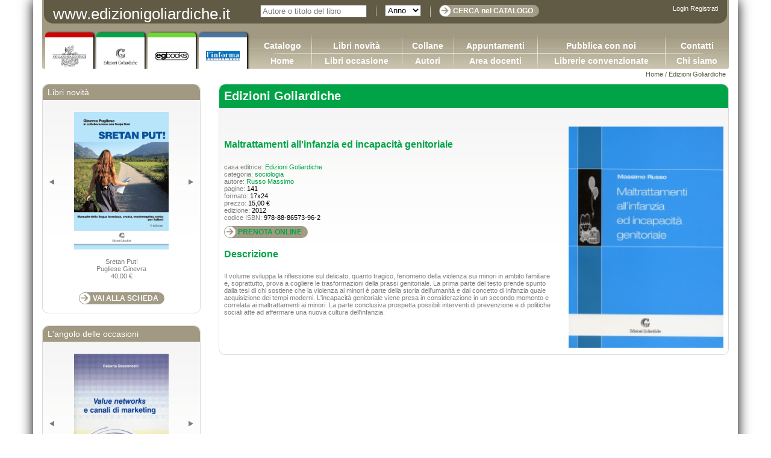

--- FILE ---
content_type: text/html; charset=utf-8
request_url: https://www.edizionigoliardiche.it/books/172
body_size: 5129
content:
<!DOCTYPE html>
<html lang="it">
    <head>
	<title>Edizionigoliardiche</title>
	<link href="/assets/application-922fa52af45907e73a5c44ec907219c4.css" media="all" rel="stylesheet" type="text/css" />
	<script src="/assets/application-7fbe6d24784922cd7a9e3a8e91dfa050.js" type="text/javascript"></script>
	<meta content="authenticity_token" name="csrf-param" />
<meta content="sTXQdMVPbW9wGC8jOaHM7Ddsij2aTpcqrmZ9hHw1NzI=" name="csrf-token" />
	<meta charset="utf-8">
	<meta http-equiv="X-UA-Compatible" content="IE=edge">
	<meta name="viewport" content="width=device-width, initial-scale=1">

	<!--[if lt IE 9]>
	    <script src="/javascripts/IE9.js"></script>
	<![endif]-->
	<!--[if IE]>
	    <script src="/javascripts/html5.js"></script>
	<![endif]-->

	<!-- HTML5 shim and Respond.js for IE8 support of HTML5 elements and media queries -->
	<!-- WARNING: Respond.js doesn't work if you view the page via file:// -->
	<!--[if lt IE 9]>
	    <script src="https://oss.maxcdn.com/html5shiv/3.7.3/html5shiv.min.js"></script>
	    <script src="https://oss.maxcdn.com/respond/1.4.2/respond.min.js"></script>
	<![endif]-->

	
	<link rel="stylesheet" href="https://maxcdn.bootstrapcdn.com/font-awesome/4.7.0/css/font-awesome.min.css">

	<script>
	 
	 var mobile_menu_visible = false;

	 function showHideMobileMenu(){

	     console.log('aaaa')    
	     if(mobile_menu_visible){
		 $('#mobile-menu').slideUp()
		 mobile_menu_visible = false
	     }
	     else{
		 $('#mobile-menu').slideDown()
		 mobile_menu_visible = true
	     }
	 }

	</script>
	
    </head>
    <body>


	
	<div  id="page" class="container">
	    <div id="header">
		<div id="header_title">
		    <a href="/">
			<div class="main-name" style="font-size: 26px; margin-left: 15px; float: left;">
			    www.edizionigoliardiche.it
			</div>
</a>

		    <div style="float: right;margin-right: 15px; font-size: 20px;" class="visible-xs visible-sm">
			<buttton onclick="showHideMobileMenu();">
			    <i class="fa fa-bars" aria-hidden="true"></i>
			</buttton>
		    </div>
		    <div style="clear: both; float: none;" class="visible-xs visible-sm"></div>

		    <ul class="hidden-md hidden-lg" style="display: none;" id="mobile-menu">
			<a href="/">
			    <li>Home</li>
</a>			<a href="/books">
			    <li>Catalogo</li>
</a>			<a href="/books?show=new_books">
			    <li>Libri novità</li>
</a>			<a href="/books?show=promotions">
			    <li>Libri occasione</li>
</a>			<a href="/collections">
			    <li>Collane</li>
</a>			<a href="/authors">
			    <li>Autori</li>
</a>			<a href="/news">
			    <li>Appuntamenti</li>
</a>			<a href="/contacts/new">
			    <li>Area docenti</li>
</a>			<a href="/info/pubblica_con_noi">
			    <li>Pubblica con noi</li>
</a>			<a href="/libraries">
			    <li>Librerie convenzionate</li>
</a>			<a href="/contacts/new">
			    <li>Contatti</li>
</a>			<a href="/info/chi_siamo">
			    <li>Chi siamo</li>
</a>			<li>
			    <form accept-charset="UTF-8" action="/books" method="get"><div style="margin:0;padding:0;display:inline"><input name="utf8" type="hidden" value="&#x2713;" /></div>
				<div class="row">
				    
				    <div class="col-xs-6"><input id="search" name="search" placeholder="Autore o titolo del libro" style="width: 100%;" type="text" value="" /></div>
				    <div  class="col-xs-4"><select id="edition" name="edition" style="width: 100%;"><option value="">Anno</option><option value="2025">2025</option>
<option value="2024">2024</option>
<option value="2023">2023</option>
<option value="2022">2022</option>
<option value="2021">2021</option>
<option value="2020">2020</option>
<option value="2019">2019</option>
<option value="2018">2018</option>
<option value="2017">2017</option>
<option value="2016">2016</option>
<option value="2015">2015</option>
<option value="2014">2014</option>
<option value="2013">2013</option>
<option value="2012">2012</option>
<option value="2011">2011</option>
<option value="2010">2010</option>
<option value="2009">2009</option>
<option value="2007">2007</option>
<option value="2006">2006</option>
<option value="2005">2005</option>
<option value="2004">2004</option>
<option value="2003">2003</option>
<option value="2002">2002</option>
<option value="1999">1999</option>
<option value="3">3</option>
<option value="1">1</option></select></div>
				    <div  class="col-xs-2"><input class="button_brown" name="commit" type="submit" value="CERCA" /></div>
				    
				</div>
</form>			    
			</li>


			    <li style="background-color: #96975b;"><a href="/authentication/login">Login</a></li>
			    <li style="background-color: #96975b;"><a href="/users/new">Registrati</a></li>




	
			
			    
		
		    </ul>



		    
		    <form accept-charset="UTF-8" action="/books" method="get"><div style="margin:0;padding:0;display:inline"><input name="utf8" type="hidden" value="&#x2713;" /></div>
			<div class="menu_top_area hidden-xs hidden-sm ">
			    
			    <div><input id="search" name="search" placeholder="Autore o titolo del libro" type="text" value="" /></div>
			    <div><select id="edition" name="edition" style="width: 60px;"><option value="">Anno</option><option value="2025">2025</option>
<option value="2024">2024</option>
<option value="2023">2023</option>
<option value="2022">2022</option>
<option value="2021">2021</option>
<option value="2020">2020</option>
<option value="2019">2019</option>
<option value="2018">2018</option>
<option value="2017">2017</option>
<option value="2016">2016</option>
<option value="2015">2015</option>
<option value="2014">2014</option>
<option value="2013">2013</option>
<option value="2012">2012</option>
<option value="2011">2011</option>
<option value="2010">2010</option>
<option value="2009">2009</option>
<option value="2007">2007</option>
<option value="2006">2006</option>
<option value="2005">2005</option>
<option value="2004">2004</option>
<option value="2003">2003</option>
<option value="2002">2002</option>
<option value="1999">1999</option>
<option value="3">3</option>
<option value="1">1</option></select></div>
			    <div><input class="button_brown" name="commit" type="submit" value="CERCA nel CATALOGO" /></div>
			    <div style="clear: both; float: none;"></div>
			    
			</div>
</form>
		    <div class="menu_top_area hidden-xs hidden-sm" style="float: right;margin-right: 15px;" >
			    <a href="/authentication/login">Login</a>
			    <a href="/users/new">Registrati</a>
		    </div>
		    <div style="clear: both; float: none;"></div>

		    
		</div>




		
		<div id="menu">
			
			<div>
			    <a href="/publishers/1">
				<div style="background-color: #d40000"></div><div>
				    <img alt="Image" src="/publishers/1/image" style="width: 70%;max-width: 70px;" />
				</div>
</a>			</div>
			
			<div>
			    <a href="/publishers/2">
				<div style="background-color: #00a446"></div><div>
				    <img alt="Image" src="/publishers/2/image" style="width: 70%;max-width: 70px;" />
				</div>
</a>			</div>
			
			<div>
			    <a href="/publishers/3">
				<div style="background-color: #72d536"></div><div>
				    <img alt="Image" src="/publishers/3/image" style="width: 70%;max-width: 70px;" />
				</div>
</a>			</div>
			
			<div>
			    <a href="/publishers/4">
				<div style="background-color: #48749e"></div><div>
				    <img alt="Image" src="/publishers/4/image" style="width: 70%;max-width: 70px;" />
				</div>
</a>			</div>
		    

		    <div style="clear: both; float: none;"></div>
		</div>
		<div style="height: 70px; float: left; " class="">&nbsp;
		</div>
		<div style="margin-top:15px; margin-left: 350px;" class="hidden-xs hidden-sm">
		    <div id="main_menu">
			<div>
			    <div>
				<a href="/books">Catalogo</a>
			    </div>
			    <div>
				<a href="/">Home</a>
			    </div>
			</div>
			<div>
			    <div>
				<a href="/books?show=new_books">Libri novità</a>
			    </div>
			    <div>
				<a href="/books?show=promotions">Libri occasione</a>
				
			    </div>
			</div>
			<div>
			    <div>
				<a href="/collections">Collane</a>
			    </div>
			    <div>
				<a href="/authors">Autori</a>
			    </div>
			</div>
			<div>
			    <div>
				<a href="/news">Appuntamenti</a>
			    </div>
			    <div>
				<a href="/contacts/new">Area docenti</a>
			    </div>
			</div>

			<div>
			    <div>
				
				<a href="/info/pubblica_con_noi">Pubblica con noi</a>
			    </div>
			    <div>
				<a href="/libraries">Librerie convenzionate</a>
			    </div>
			</div>

			<div class="elem">
			    <div>
				<a href="/contacts/new">Contatti</a>
			    </div>
			    <div>
				<a href="/info/chi_siamo">Chi siamo</a>
			    </div>
			</div>
			
			<div style="clear: both; float: none;"></div>
		    </div>
		</div>
		<div style="clear: both; float: none;"></div>
	    </div>



	    
	    <div id="navigation_bar">

		<a href="/">Home</a>
		 /
			<a href="https://www.edizionigoliardiche.it/publishers/2">Edizioni Goliardiche</a>
				
	    </div>
	    <div style="clear: both;"></div>

	    <script>

	     setTimeout(function() { call_book_left(); }, 12000);

	     function call_book_left(){
		 move_left('new_book_box', -$('#new_book_box .book-slide').length*$('#left-menu').width());
		 move_left('new_book_box2', -$('#new_book_box2 .book-slide').length*$('#left-menu').width());
		 setTimeout(function() { call_book_left(); }, 12000);
	     }
	    </script>


	    <div id="content" class="row">

		<div class="col-md-3 hidden-sm hidden-xs">
		    
		    <div class="content_box left" id="left-menu">
			<h2>Libri novit&agrave;</h2>
			<div style="position: relative;padding-left:0px;padding-right:0px;">

			    <div style="overflow: hidden;">
				<div style="width: 935px;" id="new_book_box" class="new_book_box">
					<div style="width: 187px; border: 0px solid white;float: left;text-align:center; position: relative;" class="book-slide">
					    <img alt="Image" src="/books/497/image" style="width: 60%;" /><br><br>
					    Sretan Put!<br>
						Pugliese Ginevra
					    <br>
					    40,00 €<br><br><br>
					    <div><a href="/books/497" class="button_brown">VAI ALLA SCHEDA</a></div>
					</div>
					<div style="width: 187px; border: 0px solid white;float: left;text-align:center; position: relative;" class="book-slide">
					    <img alt="Image" src="/books/485/image" style="width: 60%;" /><br><br>
					    DIRITTO COMMERCIALE Versione 3.0<br>
						Capurso Giuseppe
					    						Carano Ciro
					    						Tronti Marco
					    <br>
					    39,00 €<br><br><br>
					    <div><a href="/books/485" class="button_brown">VAI ALLA SCHEDA</a></div>
					</div>
					<div style="width: 187px; border: 0px solid white;float: left;text-align:center; position: relative;" class="book-slide">
					    <img alt="Image" src="/books/500/image" style="width: 60%;" /><br><br>
					    Applicazioni della logica contabile - Volume I / Versione 2.0<br>
						De Rosa Bruno
					    <br>
					    42,00 €<br><br><br>
					    <div><a href="/books/500" class="button_brown">VAI ALLA SCHEDA</a></div>
					</div>
					<div style="width: 187px; border: 0px solid white;float: left;text-align:center; position: relative;" class="book-slide">
					    <img alt="Image" src="/books/498/image" style="width: 60%;" /><br><br>
					    Adhesives in the furniture industry<br>
						Bulian Franco
					    <br>
					    65,00 €<br><br><br>
					    <div><a href="/books/498" class="button_brown">VAI ALLA SCHEDA</a></div>
					</div>
					<div style="width: 187px; border: 0px solid white;float: left;text-align:center; position: relative;" class="book-slide">
					    <img alt="Image" src="/books/491/image" style="width: 60%;" /><br><br>
					    Le società a responsabilità limitata in Francia, in Spagna e in Italia<br>
						Benvenuto Rachel
					    						Capurso Giuseppe
					    <br>
					    20,00 €<br><br><br>
					    <div><a href="/books/491" class="button_brown">VAI ALLA SCHEDA</a></div>
					</div>
				    <div style="position: absolute; left: 10px; top: 130px;" onclick="move_left('new_book_box', -935);"><img alt="Freccia_sx" src="/assets/freccia_sx.gif" /></div>
				    <div style="position: absolute; right: 10px; top: 130px;" onclick="move_right('new_book_box', -748);"><img alt="Freccia_dx" src="/assets/freccia_dx.gif" /></div>
				    <div style="clear: both;"></div>
				</div>
			    </div>
			</div>
		    </div>
		    

		    <div class="content_box left">
			<h2>L'angolo delle occasioni</h2>
			<div style="position: relative; padding-left:0px;padding-right:0px;">

			    <div style="overflow: hidden;">
				<div style="width: 2244px;" id="new_book_box2" class="new_book_box"  >
					<div style="width: 187px; border: 0px solid white;float: left;text-align:center; position: relative;" class="book-slide">
					    <img alt="Image" src="/books/38/image" style="width: 60%;" /><br><br>
					    Value networks e canali di marketing<br>
						Bocconcelli Roberta
					    <br>
					    19,00 €<br><br><br>
					    <div><a href="/books/38" class="button_brown">VAI ALLA SCHEDA</a></div>
					</div>
					<div style="width: 187px; border: 0px solid white;float: left;text-align:center; position: relative;" class="book-slide">
					    <img alt="Image" src="/books/69/image" style="width: 60%;" /><br><br>
					    Guardami negli occhi, mamma!<br>
						Ciavatta Monica
					    <br>
					    15,00 €<br><br><br>
					    <div><a href="/books/69" class="button_brown">VAI ALLA SCHEDA</a></div>
					</div>
					<div style="width: 187px; border: 0px solid white;float: left;text-align:center; position: relative;" class="book-slide">
					    <img alt="Image" src="/books/172/image" style="width: 60%;" /><br><br>
					    Maltrattamenti all'infanzia ed incapacità genitoriale<br>
						Russo Massimo
					    <br>
					    15,00 €<br><br><br>
					    <div><a href="/books/172" class="button_brown">VAI ALLA SCHEDA</a></div>
					</div>
					<div style="width: 187px; border: 0px solid white;float: left;text-align:center; position: relative;" class="book-slide">
					    <img alt="Image" src="/books/14/image" style="width: 60%;" /><br><br>
					    Strategie, processi e modelli decisionali per la gestione dell'ambiente<br>
<br>
					    32,00 €<br><br><br>
					    <div><a href="/books/14" class="button_brown">VAI ALLA SCHEDA</a></div>
					</div>
					<div style="width: 187px; border: 0px solid white;float: left;text-align:center; position: relative;" class="book-slide">
					    <img alt="Image" src="/books/187/image" style="width: 60%;" /><br><br>
					    Guide alla flora - I.Grado (GO), Magredi di Vivaro (PN), Ampezzo - Sauris (UD), Monte Coglians (UD)<br>
						Nimis Pier Luigi
					    						Martellos Stefano
					    <br>
					    45,00 €<br><br><br>
					    <div><a href="/books/187" class="button_brown">VAI ALLA SCHEDA</a></div>
					</div>
					<div style="width: 187px; border: 0px solid white;float: left;text-align:center; position: relative;" class="book-slide">
					    <img alt="Image" src="/books/180/image" style="width: 60%;" /><br><br>
					    Un amico speciale.Manuale di lingua italiana per bosniaci, croati, montenegrini, serbi<br>
						Pugliese Ginevra
					    <br>
					    28,00 €<br><br><br>
					    <div><a href="/books/180" class="button_brown">VAI ALLA SCHEDA</a></div>
					</div>
					<div style="width: 187px; border: 0px solid white;float: left;text-align:center; position: relative;" class="book-slide">
					    <img alt="Image" src="/books/17/image" style="width: 60%;" /><br><br>
					    Educazione e pedagogia in Italia nell'età della Guerra Fredda (1948-1989)<br>
<br>
					    27,00 €<br><br><br>
					    <div><a href="/books/17" class="button_brown">VAI ALLA SCHEDA</a></div>
					</div>
					<div style="width: 187px; border: 0px solid white;float: left;text-align:center; position: relative;" class="book-slide">
					    <img alt="Image" src="/books/142/image" style="width: 60%;" /><br><br>
					    Keys to the lichens.1. Terricolous species<br>
						Nimis Pier Luigi
					    						Martellos Stefano
					    <br>
					    45,00 €<br><br><br>
					    <div><a href="/books/142" class="button_brown">VAI ALLA SCHEDA</a></div>
					</div>
					<div style="width: 187px; border: 0px solid white;float: left;text-align:center; position: relative;" class="book-slide">
					    <img alt="Image" src="/books/135/image" style="width: 60%;" /><br><br>
					    Bambini mai soli davanti alla tv<br>
						Kermol Enzo
					    						Pira Francesco
					    <br>
					    15,00 €<br><br><br>
					    <div><a href="/books/135" class="button_brown">VAI ALLA SCHEDA</a></div>
					</div>
					<div style="width: 187px; border: 0px solid white;float: left;text-align:center; position: relative;" class="book-slide">
					    <img alt="Image" src="/books/116/image" style="width: 60%;" /><br><br>
					    L'amor scortese.Fanatismo, pulizia etnica, trasgressione nell'epoca dei re cosiddetti cattolici<br>
						Ferracuti Gianni
					    <br>
					    24,00 €<br><br><br>
					    <div><a href="/books/116" class="button_brown">VAI ALLA SCHEDA</a></div>
					</div>
					<div style="width: 187px; border: 0px solid white;float: left;text-align:center; position: relative;" class="book-slide">
					    <img alt="Image" src="/books/189/image" style="width: 60%;" /><br><br>
					    Guide alla flora - III.Guida illustrata alla flora della Val Rosandra (Trieste)<br>
						Martellos Stefano
					    						Nimis Pier Luigi
					    						Poldini Livio
					    <br>
					    45,00 €<br><br><br>
					    <div><a href="/books/189" class="button_brown">VAI ALLA SCHEDA</a></div>
					</div>
					<div style="width: 187px; border: 0px solid white;float: left;text-align:center; position: relative;" class="book-slide">
					    <img alt="Image" src="/books/188/image" style="width: 60%;" /><br><br>
					    Guide alla flora - II.Pordenone (PN), Risorgive di Flambro (UD), Laghi di Fusine (UD), Monte Matajur (UD)<br>
						Nimis Pier Luigi
					    						Martellos Stefano
					    <br>
					    45,00 €<br><br><br>
					    <div><a href="/books/188" class="button_brown">VAI ALLA SCHEDA</a></div>
					</div>
				    <div style="position: absolute; left: 10px; top: 130px;" onclick="move_left('new_book_box2', -2244);"><img alt="Freccia_sx" src="/assets/freccia_sx.gif" /></div>
				    <div style="position: absolute; right: 10px; top: 130px;" onclick="move_right('new_book_box2', -2057);"><img alt="Freccia_dx" src="/assets/freccia_dx.gif" /></div>
				    <div style="clear: both;"></div>
				</div>
			    </div>
			</div>
		    </div>
		</div>
		


		    <div id ="content_center" class="col-md-9">
			<div class="content_box">
			    <h2>
					Edizioni Goliardiche
							    </h2>
			    <div>
				<p id="notice"></p>




<style>
 #content_center h2, #content_center h3, .pagination{
     background-color: #00a446 !important;
 }

 #content_center a{
     color: #00a446 !important;
 }
</style>

<style>

 .book_detail a, h4{
     color: #00a446;

 }
</style>

<div class="book_detail row" >

    <div class="col-md-8" >
	<div class="book_info">
	    <h4 style="  font-size: 16px;">
		Maltrattamenti all'infanzia ed incapacità genitoriale
	    </h4>

	    <p>
		casa editrice:
		<a href="">Edizioni Goliardiche</a>
	    </p>


		<p>
		    categoria:
		    <a href="">sociologia</a>
		</p>


		<p>
		    autore:
			<a href="/book_authors/320">Russo Massimo</a>

		</p>



	    <p>
		pagine:
		<span>141</span>
	    </p>

	    <p>
		formato:
		<span>17x24</span>
	    </p>
	    <p>
		prezzo:
		    <span>15,00 €</span>
	    </p>
	    <p>
		edizione:
		<span>2012</span>
	    </p>


	    <p>
		codice ISBN:
		<span>978-88-86573-96-2</span>
	    </p>



	</div>

	    <p><a href="/carts?book_id=172" class="button_brown" data-method="create" rel="nofollow">PRENOTA ONLINE</a></p>




	<h4 style="  font-size: 16px;">Descrizione</h4>
	<p>
	    <p>Il volume sviluppa la riflessione sul delicato, quanto tragico, fenomeno della violenza sui minori in ambito familiare e, soprattutto, prova a cogliere le trasformazioni della prassi genitoriale. La prima parte del testo prende spunto dalla tesi di chi sostiene che la violenza ai minori &egrave; parte della storia dell'umanit&agrave; e dal concetto di infanzia quale acquisizione dei tempi moderni. L'incapacit&agrave; genitoriale viene presa in considerazione in un secondo momento e correlata ai maltrattamenti ai minori. La parte conclusiva prospetta possibili interventi di prevenzione e di politiche sociali atte ad affermare una nuova cultura dell'infanzia.</p>
	</p>

    </div>
    <div class="col-md-4">
	<img alt="Image" class="full-width" src="/books/172/image" />
    </div>


    <div class="col-xs-12" >
    
    </div>


</div>

			    </div>
			</div>
		    </div>
		
	    </div>
	    <div id="footer" class="row">
		<div class="col-sm-6 col-md-4">
		    GOLIARDICA EDITRICE srl a socio unico<br>
		    cf e p.iva 00559050315 
		</div>


		<div class="col-sm-6 col-md-2">
		    Sede legale<br>
		    Via del Prato 2/c<br>
		    34127 Trieste
		</div>
		<div class="col-sm-6 col-md-2">
		    Ufficio editoriale<br>
		    Via Aquileia, 64a<br>
		    33050 Bagnaria Arsa (UD)
		</div>
		<div class="col-sm-6 col-md-2">
		    Tel +39 0432996122<br>
		    Fax +39 040 566186<br>
		    <a href="mailto:info@edizionigoliardiche.it">info@edizionigoliardiche.it</a>
		</div>

		<div  class="col-sm-6 col-md-2">
		    <a href="/info/privacy">Privacy</a>
		    <br>
		    <a href="/info/disclaimer">Disclaimer</a> <br>
		    &nbsp;
		</div>
		<div style="float: none; clear: both;"></div>
	    </div>
	</div>


	<!-- Piwik --> 
	<script type="text/javascript">
	 var pkBaseURL = (("https:" == document.location.protocol) ? "https://stats.imprintaonline.it/" : "http://stats.imprintaonline.it/");
	 document.write(unescape("%3Cscript src='" + pkBaseURL + "piwik.js' type='text/javascript'%3E%3C/script%3E"));
	</script><script type="text/javascript">
		  try {
		      var piwikTracker = Piwik.getTracker(pkBaseURL + "piwik.php", 4);
		      piwikTracker.trackPageView();
		      piwikTracker.enableLinkTracking();
		  } catch( err ) {}
	</script><noscript><p><img src="http://stats.imprintaonline.it/piwik.php?idsite=4" style="border:0" alt="" /></p></noscript>
	<!-- End Piwik Tracking Code -->


    </body>
</html>
